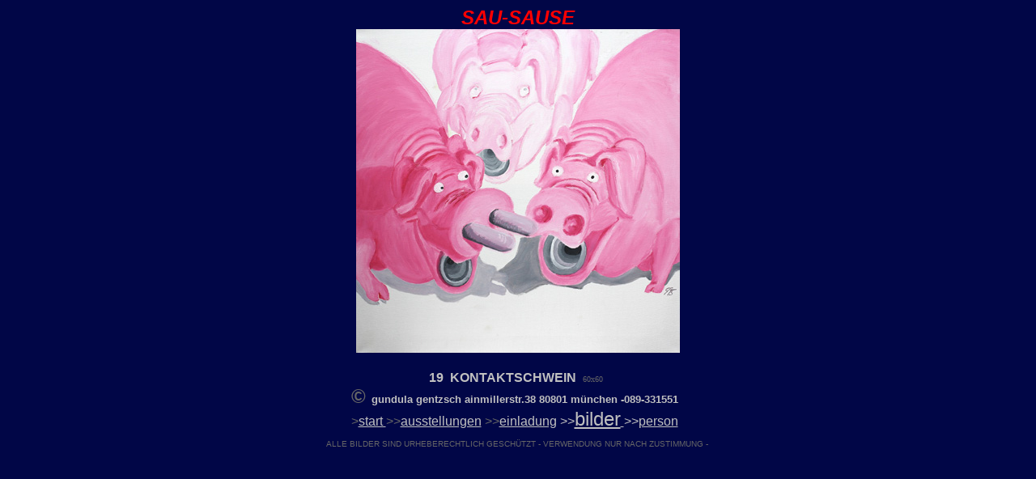

--- FILE ---
content_type: text/html
request_url: http://www.gundulagentzsch.de/GG/nm19.htm
body_size: 1814
content:
<!DOCTYPE HTML PUBLIC "-//W3C//DTD HTML 4.0 Transitional//EN">
<HTML><HEAD><TITLE>GUNDULA GENTZSCH&nbsp; GERANIENHAUS 2015</TITLE>
<META http-equiv=Content-Type content="text/html; charset=iso-8859-1">
<META content="Microsoft FrontPage 4.0" name=GENERATOR></HEAD>
<BODY text=#c0c0c0 vLink=#808000 link=#c0c0c0 bgColor=#010647>
<p align="center"><b><i><font color="#FF0000" size="5" face="Arial">SAU-SAUSE</font></i><font color="#666666" size="5">
<br>
</font></b><a href="http://www.gundulagentzsch.de/GG/nm00.htm"><img border="0" src="nm19.jpg" width="400" height="400"></a><a href="http://"><br>
<br>
</a><font face="Arial"><font size="3"><b>19&nbsp; KONTAKTSCHWEIN</b></font>&nbsp;</font><font color="#666666"> <font size="1">60x60&nbsp;&nbsp;</font></font><font face="Arial"><B><font color="#808080"><br>
</font><font color="#666666"><FONT size=5>© 
</FONT><FONT   face="Arial" color=#c0c0c0 size=2  face="Arial" >gundula gentzsch ainmillerstr.38 80801 münchen 
-089-331551&nbsp;&nbsp;<BR></FONT></font></B><font color="#666666"><FONT   face="Arial" 
size=3>&gt;<a href="http://www.gentzsch-seiten.de/index.html">start </a>&gt;&gt;</FONT><font size="3"><a href="g00.htm">ausstellungen</a>&nbsp;&gt;&gt;<a href="http://www.gundulagentzsch.de/nm_einl.htm">einladung</a>
</font><FONT color=#c0c0c0 
size=3 > &gt;&gt;</FONT><a href="http://www.gundulagentzsch.de/GG/nm00.htm"><font size="5">bilder</font><FONT color=#c0c0c0 
size=3 >&nbsp;</FONT></a></font>&gt;&gt;<a href="g.htm">person</a><font color="#c0c0c0" size="1">&nbsp;&nbsp;&nbsp;</font><a href="g.htm"><br>
</a></font><font size="1"  face="Arial"><br>
</font face="Arial" ><font face="Arial" size="1" color="#666666">
ALLE BILDER SIND URHEBERECHTLICH GESCHÜTZT - 
VERWENDUNG NUR NACH ZUSTIMMUNG -&nbsp; </font></p>
</BODY></HTML>
